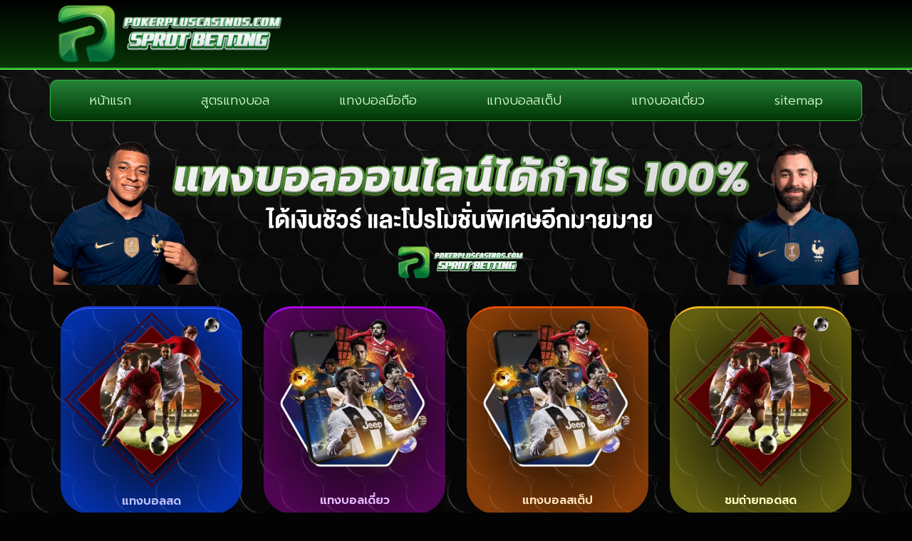

--- FILE ---
content_type: text/html; charset=UTF-8
request_url: https://www.pokerpluscasinos.com/%E0%B8%AA%E0%B8%A1%E0%B8%B1%E0%B8%84%E0%B8%A3ufabet%E0%B8%9F%E0%B8%A3%E0%B8%B5%E0%B9%82%E0%B8%9A%E0%B8%99%E0%B8%B1%E0%B8%AA%E0%B9%80%E0%B8%84%E0%B8%A3%E0%B8%94%E0%B8%B4%E0%B8%95/
body_size: 15920
content:
<!doctype html>
<html lang="th">
<head>
	<meta charset="UTF-8">
	<meta name="viewport" content="width=device-width, initial-scale=1">
	<link rel="profile" href="https://gmpg.org/xfn/11">
	<meta name='robots' content='index, follow, max-image-preview:large, max-snippet:-1, max-video-preview:-1' />

	<!-- This site is optimized with the Yoast SEO plugin v26.8 - https://yoast.com/product/yoast-seo-wordpress/ -->
	<title>สมัครUFABETฟรีโบนัสเครดิต ฝาก ถอน ไว บริการตลอด 24 ชั่วโมง</title>
	<meta name="description" content="สมัครUFABETฟรีโบนัสเครดิต คุ้มค่าต่อการลงทุน ที่ 1 มาแรงในตอนนี้ ด้วยระบบ Auto ฝากถอนง่ายต้องที่นี่ เล่นง่าย ได้เงินจริง" />
	<link rel="canonical" href="https://www.pokerpluscasinos.com/สมัครufabetฟรีโบนัสเครดิต/" />
	<meta property="og:locale" content="th_TH" />
	<meta property="og:type" content="article" />
	<meta property="og:title" content="สมัครUFABETฟรีโบนัสเครดิต ฝาก ถอน ไว บริการตลอด 24 ชั่วโมง" />
	<meta property="og:description" content="สมัครUFABETฟรีโบนัสเครดิต คุ้มค่าต่อการลงทุน ที่ 1 มาแรงในตอนนี้ ด้วยระบบ Auto ฝากถอนง่ายต้องที่นี่ เล่นง่าย ได้เงินจริง" />
	<meta property="og:url" content="https://www.pokerpluscasinos.com/สมัครufabetฟรีโบนัสเครดิต/" />
	<meta property="og:site_name" content="www.pokerpluscasinos.com" />
	<meta property="article:published_time" content="2023-03-09T06:35:16+00:00" />
	<meta property="og:image" content="https://www.pokerpluscasinos.com/wp-content/uploads/2023/01/12.4.gif" />
	<meta property="og:image:width" content="640" />
	<meta property="og:image:height" content="426" />
	<meta property="og:image:type" content="image/gif" />
	<meta name="author" content="ตะลุมพุกร่ายมนต์" />
	<meta name="twitter:card" content="summary_large_image" />
	<meta name="twitter:label1" content="Written by" />
	<meta name="twitter:data1" content="ตะลุมพุกร่ายมนต์" />
	<meta name="twitter:label2" content="Est. reading time" />
	<meta name="twitter:data2" content="1 นาที" />
	<script type="application/ld+json" class="yoast-schema-graph">{"@context":"https://schema.org","@graph":[{"@type":"Article","@id":"https://www.pokerpluscasinos.com/%e0%b8%aa%e0%b8%a1%e0%b8%b1%e0%b8%84%e0%b8%a3ufabet%e0%b8%9f%e0%b8%a3%e0%b8%b5%e0%b9%82%e0%b8%9a%e0%b8%99%e0%b8%b1%e0%b8%aa%e0%b9%80%e0%b8%84%e0%b8%a3%e0%b8%94%e0%b8%b4%e0%b8%95/#article","isPartOf":{"@id":"https://www.pokerpluscasinos.com/%e0%b8%aa%e0%b8%a1%e0%b8%b1%e0%b8%84%e0%b8%a3ufabet%e0%b8%9f%e0%b8%a3%e0%b8%b5%e0%b9%82%e0%b8%9a%e0%b8%99%e0%b8%b1%e0%b8%aa%e0%b9%80%e0%b8%84%e0%b8%a3%e0%b8%94%e0%b8%b4%e0%b8%95/"},"author":{"name":"ตะลุมพุกร่ายมนต์","@id":"https://www.pokerpluscasinos.com/#/schema/person/9497847fbea9bf8ac347b0dfcfa2cb5d"},"headline":"สมัครUFABETฟรีโบนัสเครดิต","datePublished":"2023-03-09T06:35:16+00:00","mainEntityOfPage":{"@id":"https://www.pokerpluscasinos.com/%e0%b8%aa%e0%b8%a1%e0%b8%b1%e0%b8%84%e0%b8%a3ufabet%e0%b8%9f%e0%b8%a3%e0%b8%b5%e0%b9%82%e0%b8%9a%e0%b8%99%e0%b8%b1%e0%b8%aa%e0%b9%80%e0%b8%84%e0%b8%a3%e0%b8%94%e0%b8%b4%e0%b8%95/"},"wordCount":14,"commentCount":0,"publisher":{"@id":"https://www.pokerpluscasinos.com/#organization"},"image":{"@id":"https://www.pokerpluscasinos.com/%e0%b8%aa%e0%b8%a1%e0%b8%b1%e0%b8%84%e0%b8%a3ufabet%e0%b8%9f%e0%b8%a3%e0%b8%b5%e0%b9%82%e0%b8%9a%e0%b8%99%e0%b8%b1%e0%b8%aa%e0%b9%80%e0%b8%84%e0%b8%a3%e0%b8%94%e0%b8%b4%e0%b8%95/#primaryimage"},"thumbnailUrl":"https://www.pokerpluscasinos.com/wp-content/uploads/2023/01/12.4.gif","articleSection":["บทความฟุตบอล"],"inLanguage":"th"},{"@type":"WebPage","@id":"https://www.pokerpluscasinos.com/%e0%b8%aa%e0%b8%a1%e0%b8%b1%e0%b8%84%e0%b8%a3ufabet%e0%b8%9f%e0%b8%a3%e0%b8%b5%e0%b9%82%e0%b8%9a%e0%b8%99%e0%b8%b1%e0%b8%aa%e0%b9%80%e0%b8%84%e0%b8%a3%e0%b8%94%e0%b8%b4%e0%b8%95/","url":"https://www.pokerpluscasinos.com/%e0%b8%aa%e0%b8%a1%e0%b8%b1%e0%b8%84%e0%b8%a3ufabet%e0%b8%9f%e0%b8%a3%e0%b8%b5%e0%b9%82%e0%b8%9a%e0%b8%99%e0%b8%b1%e0%b8%aa%e0%b9%80%e0%b8%84%e0%b8%a3%e0%b8%94%e0%b8%b4%e0%b8%95/","name":"สมัครUFABETฟรีโบนัสเครดิต ฝาก ถอน ไว บริการตลอด 24 ชั่วโมง","isPartOf":{"@id":"https://www.pokerpluscasinos.com/#website"},"primaryImageOfPage":{"@id":"https://www.pokerpluscasinos.com/%e0%b8%aa%e0%b8%a1%e0%b8%b1%e0%b8%84%e0%b8%a3ufabet%e0%b8%9f%e0%b8%a3%e0%b8%b5%e0%b9%82%e0%b8%9a%e0%b8%99%e0%b8%b1%e0%b8%aa%e0%b9%80%e0%b8%84%e0%b8%a3%e0%b8%94%e0%b8%b4%e0%b8%95/#primaryimage"},"image":{"@id":"https://www.pokerpluscasinos.com/%e0%b8%aa%e0%b8%a1%e0%b8%b1%e0%b8%84%e0%b8%a3ufabet%e0%b8%9f%e0%b8%a3%e0%b8%b5%e0%b9%82%e0%b8%9a%e0%b8%99%e0%b8%b1%e0%b8%aa%e0%b9%80%e0%b8%84%e0%b8%a3%e0%b8%94%e0%b8%b4%e0%b8%95/#primaryimage"},"thumbnailUrl":"https://www.pokerpluscasinos.com/wp-content/uploads/2023/01/12.4.gif","datePublished":"2023-03-09T06:35:16+00:00","description":"สมัครUFABETฟรีโบนัสเครดิต คุ้มค่าต่อการลงทุน ที่ 1 มาแรงในตอนนี้ ด้วยระบบ Auto ฝากถอนง่ายต้องที่นี่ เล่นง่าย ได้เงินจริง","breadcrumb":{"@id":"https://www.pokerpluscasinos.com/%e0%b8%aa%e0%b8%a1%e0%b8%b1%e0%b8%84%e0%b8%a3ufabet%e0%b8%9f%e0%b8%a3%e0%b8%b5%e0%b9%82%e0%b8%9a%e0%b8%99%e0%b8%b1%e0%b8%aa%e0%b9%80%e0%b8%84%e0%b8%a3%e0%b8%94%e0%b8%b4%e0%b8%95/#breadcrumb"},"inLanguage":"th","potentialAction":[{"@type":"ReadAction","target":["https://www.pokerpluscasinos.com/%e0%b8%aa%e0%b8%a1%e0%b8%b1%e0%b8%84%e0%b8%a3ufabet%e0%b8%9f%e0%b8%a3%e0%b8%b5%e0%b9%82%e0%b8%9a%e0%b8%99%e0%b8%b1%e0%b8%aa%e0%b9%80%e0%b8%84%e0%b8%a3%e0%b8%94%e0%b8%b4%e0%b8%95/"]}]},{"@type":"ImageObject","inLanguage":"th","@id":"https://www.pokerpluscasinos.com/%e0%b8%aa%e0%b8%a1%e0%b8%b1%e0%b8%84%e0%b8%a3ufabet%e0%b8%9f%e0%b8%a3%e0%b8%b5%e0%b9%82%e0%b8%9a%e0%b8%99%e0%b8%b1%e0%b8%aa%e0%b9%80%e0%b8%84%e0%b8%a3%e0%b8%94%e0%b8%b4%e0%b8%95/#primaryimage","url":"https://www.pokerpluscasinos.com/wp-content/uploads/2023/01/12.4.gif","contentUrl":"https://www.pokerpluscasinos.com/wp-content/uploads/2023/01/12.4.gif","width":640,"height":426,"caption":"สมัครUFABETฟรีโบนัสเครดิต"},{"@type":"BreadcrumbList","@id":"https://www.pokerpluscasinos.com/%e0%b8%aa%e0%b8%a1%e0%b8%b1%e0%b8%84%e0%b8%a3ufabet%e0%b8%9f%e0%b8%a3%e0%b8%b5%e0%b9%82%e0%b8%9a%e0%b8%99%e0%b8%b1%e0%b8%aa%e0%b9%80%e0%b8%84%e0%b8%a3%e0%b8%94%e0%b8%b4%e0%b8%95/#breadcrumb","itemListElement":[{"@type":"ListItem","position":1,"name":"Home","item":"https://www.pokerpluscasinos.com/"},{"@type":"ListItem","position":2,"name":"สมัครUFABETฟรีโบนัสเครดิต"}]},{"@type":"WebSite","@id":"https://www.pokerpluscasinos.com/#website","url":"https://www.pokerpluscasinos.com/","name":"www.pokerpluscasinos.com","description":"","publisher":{"@id":"https://www.pokerpluscasinos.com/#organization"},"potentialAction":[{"@type":"SearchAction","target":{"@type":"EntryPoint","urlTemplate":"https://www.pokerpluscasinos.com/?s={search_term_string}"},"query-input":{"@type":"PropertyValueSpecification","valueRequired":true,"valueName":"search_term_string"}}],"inLanguage":"th"},{"@type":"Organization","@id":"https://www.pokerpluscasinos.com/#organization","name":"www.pokerpluscasinos.com","url":"https://www.pokerpluscasinos.com/","logo":{"@type":"ImageObject","inLanguage":"th","@id":"https://www.pokerpluscasinos.com/#/schema/logo/image/","url":"https://www.pokerpluscasinos.com/wp-content/uploads/2023/04/Logo-pokerpluscasinos.com-700X200.png","contentUrl":"https://www.pokerpluscasinos.com/wp-content/uploads/2023/04/Logo-pokerpluscasinos.com-700X200.png","width":700,"height":200,"caption":"www.pokerpluscasinos.com"},"image":{"@id":"https://www.pokerpluscasinos.com/#/schema/logo/image/"}},{"@type":"Person","@id":"https://www.pokerpluscasinos.com/#/schema/person/9497847fbea9bf8ac347b0dfcfa2cb5d","name":"ตะลุมพุกร่ายมนต์","image":{"@type":"ImageObject","inLanguage":"th","@id":"https://www.pokerpluscasinos.com/#/schema/person/image/","url":"https://secure.gravatar.com/avatar/56ba300f469bb9da27fbfa4f81483ab2592241d4e46bbc9a7d53276297967419?s=96&d=mm&r=g","contentUrl":"https://secure.gravatar.com/avatar/56ba300f469bb9da27fbfa4f81483ab2592241d4e46bbc9a7d53276297967419?s=96&d=mm&r=g","caption":"ตะลุมพุกร่ายมนต์"},"url":"https://www.pokerpluscasinos.com/author/editor/"}]}</script>
	<!-- / Yoast SEO plugin. -->


<link rel='dns-prefetch' href='//fonts.googleapis.com' />
<link rel="alternate" type="application/rss+xml" title="www.pokerpluscasinos.com &raquo; ฟีด" href="https://www.pokerpluscasinos.com/feed/" />
<link rel="alternate" title="oEmbed (JSON)" type="application/json+oembed" href="https://www.pokerpluscasinos.com/wp-json/oembed/1.0/embed?url=https%3A%2F%2Fwww.pokerpluscasinos.com%2F%25e0%25b8%25aa%25e0%25b8%25a1%25e0%25b8%25b1%25e0%25b8%2584%25e0%25b8%25a3ufabet%25e0%25b8%259f%25e0%25b8%25a3%25e0%25b8%25b5%25e0%25b9%2582%25e0%25b8%259a%25e0%25b8%2599%25e0%25b8%25b1%25e0%25b8%25aa%25e0%25b9%2580%25e0%25b8%2584%25e0%25b8%25a3%25e0%25b8%2594%25e0%25b8%25b4%25e0%25b8%2595%2F" />
<link rel="alternate" title="oEmbed (XML)" type="text/xml+oembed" href="https://www.pokerpluscasinos.com/wp-json/oembed/1.0/embed?url=https%3A%2F%2Fwww.pokerpluscasinos.com%2F%25e0%25b8%25aa%25e0%25b8%25a1%25e0%25b8%25b1%25e0%25b8%2584%25e0%25b8%25a3ufabet%25e0%25b8%259f%25e0%25b8%25a3%25e0%25b8%25b5%25e0%25b9%2582%25e0%25b8%259a%25e0%25b8%2599%25e0%25b8%25b1%25e0%25b8%25aa%25e0%25b9%2580%25e0%25b8%2584%25e0%25b8%25a3%25e0%25b8%2594%25e0%25b8%25b4%25e0%25b8%2595%2F&#038;format=xml" />
<style id='wp-img-auto-sizes-contain-inline-css'>
img:is([sizes=auto i],[sizes^="auto," i]){contain-intrinsic-size:3000px 1500px}
/*# sourceURL=wp-img-auto-sizes-contain-inline-css */
</style>
<style id='wp-emoji-styles-inline-css'>

	img.wp-smiley, img.emoji {
		display: inline !important;
		border: none !important;
		box-shadow: none !important;
		height: 1em !important;
		width: 1em !important;
		margin: 0 0.07em !important;
		vertical-align: -0.1em !important;
		background: none !important;
		padding: 0 !important;
	}
/*# sourceURL=wp-emoji-styles-inline-css */
</style>
<link rel='stylesheet' id='wp-block-library-css' href='https://www.pokerpluscasinos.com/wp-includes/css/dist/block-library/style.min.css?ver=c3f01ef5823d3dda3fe2c88411791a7c' media='all' />
<style id='global-styles-inline-css'>
:root{--wp--preset--aspect-ratio--square: 1;--wp--preset--aspect-ratio--4-3: 4/3;--wp--preset--aspect-ratio--3-4: 3/4;--wp--preset--aspect-ratio--3-2: 3/2;--wp--preset--aspect-ratio--2-3: 2/3;--wp--preset--aspect-ratio--16-9: 16/9;--wp--preset--aspect-ratio--9-16: 9/16;--wp--preset--color--black: #000000;--wp--preset--color--cyan-bluish-gray: #abb8c3;--wp--preset--color--white: #ffffff;--wp--preset--color--pale-pink: #f78da7;--wp--preset--color--vivid-red: #cf2e2e;--wp--preset--color--luminous-vivid-orange: #ff6900;--wp--preset--color--luminous-vivid-amber: #fcb900;--wp--preset--color--light-green-cyan: #7bdcb5;--wp--preset--color--vivid-green-cyan: #00d084;--wp--preset--color--pale-cyan-blue: #8ed1fc;--wp--preset--color--vivid-cyan-blue: #0693e3;--wp--preset--color--vivid-purple: #9b51e0;--wp--preset--gradient--vivid-cyan-blue-to-vivid-purple: linear-gradient(135deg,rgb(6,147,227) 0%,rgb(155,81,224) 100%);--wp--preset--gradient--light-green-cyan-to-vivid-green-cyan: linear-gradient(135deg,rgb(122,220,180) 0%,rgb(0,208,130) 100%);--wp--preset--gradient--luminous-vivid-amber-to-luminous-vivid-orange: linear-gradient(135deg,rgb(252,185,0) 0%,rgb(255,105,0) 100%);--wp--preset--gradient--luminous-vivid-orange-to-vivid-red: linear-gradient(135deg,rgb(255,105,0) 0%,rgb(207,46,46) 100%);--wp--preset--gradient--very-light-gray-to-cyan-bluish-gray: linear-gradient(135deg,rgb(238,238,238) 0%,rgb(169,184,195) 100%);--wp--preset--gradient--cool-to-warm-spectrum: linear-gradient(135deg,rgb(74,234,220) 0%,rgb(151,120,209) 20%,rgb(207,42,186) 40%,rgb(238,44,130) 60%,rgb(251,105,98) 80%,rgb(254,248,76) 100%);--wp--preset--gradient--blush-light-purple: linear-gradient(135deg,rgb(255,206,236) 0%,rgb(152,150,240) 100%);--wp--preset--gradient--blush-bordeaux: linear-gradient(135deg,rgb(254,205,165) 0%,rgb(254,45,45) 50%,rgb(107,0,62) 100%);--wp--preset--gradient--luminous-dusk: linear-gradient(135deg,rgb(255,203,112) 0%,rgb(199,81,192) 50%,rgb(65,88,208) 100%);--wp--preset--gradient--pale-ocean: linear-gradient(135deg,rgb(255,245,203) 0%,rgb(182,227,212) 50%,rgb(51,167,181) 100%);--wp--preset--gradient--electric-grass: linear-gradient(135deg,rgb(202,248,128) 0%,rgb(113,206,126) 100%);--wp--preset--gradient--midnight: linear-gradient(135deg,rgb(2,3,129) 0%,rgb(40,116,252) 100%);--wp--preset--font-size--small: 13px;--wp--preset--font-size--medium: 20px;--wp--preset--font-size--large: 36px;--wp--preset--font-size--x-large: 42px;--wp--preset--spacing--20: 0.44rem;--wp--preset--spacing--30: 0.67rem;--wp--preset--spacing--40: 1rem;--wp--preset--spacing--50: 1.5rem;--wp--preset--spacing--60: 2.25rem;--wp--preset--spacing--70: 3.38rem;--wp--preset--spacing--80: 5.06rem;--wp--preset--shadow--natural: 6px 6px 9px rgba(0, 0, 0, 0.2);--wp--preset--shadow--deep: 12px 12px 50px rgba(0, 0, 0, 0.4);--wp--preset--shadow--sharp: 6px 6px 0px rgba(0, 0, 0, 0.2);--wp--preset--shadow--outlined: 6px 6px 0px -3px rgb(255, 255, 255), 6px 6px rgb(0, 0, 0);--wp--preset--shadow--crisp: 6px 6px 0px rgb(0, 0, 0);}:root { --wp--style--global--content-size: 800px;--wp--style--global--wide-size: 1200px; }:where(body) { margin: 0; }.wp-site-blocks > .alignleft { float: left; margin-right: 2em; }.wp-site-blocks > .alignright { float: right; margin-left: 2em; }.wp-site-blocks > .aligncenter { justify-content: center; margin-left: auto; margin-right: auto; }:where(.wp-site-blocks) > * { margin-block-start: 24px; margin-block-end: 0; }:where(.wp-site-blocks) > :first-child { margin-block-start: 0; }:where(.wp-site-blocks) > :last-child { margin-block-end: 0; }:root { --wp--style--block-gap: 24px; }:root :where(.is-layout-flow) > :first-child{margin-block-start: 0;}:root :where(.is-layout-flow) > :last-child{margin-block-end: 0;}:root :where(.is-layout-flow) > *{margin-block-start: 24px;margin-block-end: 0;}:root :where(.is-layout-constrained) > :first-child{margin-block-start: 0;}:root :where(.is-layout-constrained) > :last-child{margin-block-end: 0;}:root :where(.is-layout-constrained) > *{margin-block-start: 24px;margin-block-end: 0;}:root :where(.is-layout-flex){gap: 24px;}:root :where(.is-layout-grid){gap: 24px;}.is-layout-flow > .alignleft{float: left;margin-inline-start: 0;margin-inline-end: 2em;}.is-layout-flow > .alignright{float: right;margin-inline-start: 2em;margin-inline-end: 0;}.is-layout-flow > .aligncenter{margin-left: auto !important;margin-right: auto !important;}.is-layout-constrained > .alignleft{float: left;margin-inline-start: 0;margin-inline-end: 2em;}.is-layout-constrained > .alignright{float: right;margin-inline-start: 2em;margin-inline-end: 0;}.is-layout-constrained > .aligncenter{margin-left: auto !important;margin-right: auto !important;}.is-layout-constrained > :where(:not(.alignleft):not(.alignright):not(.alignfull)){max-width: var(--wp--style--global--content-size);margin-left: auto !important;margin-right: auto !important;}.is-layout-constrained > .alignwide{max-width: var(--wp--style--global--wide-size);}body .is-layout-flex{display: flex;}.is-layout-flex{flex-wrap: wrap;align-items: center;}.is-layout-flex > :is(*, div){margin: 0;}body .is-layout-grid{display: grid;}.is-layout-grid > :is(*, div){margin: 0;}body{padding-top: 0px;padding-right: 0px;padding-bottom: 0px;padding-left: 0px;}a:where(:not(.wp-element-button)){text-decoration: underline;}:root :where(.wp-element-button, .wp-block-button__link){background-color: #32373c;border-width: 0;color: #fff;font-family: inherit;font-size: inherit;font-style: inherit;font-weight: inherit;letter-spacing: inherit;line-height: inherit;padding-top: calc(0.667em + 2px);padding-right: calc(1.333em + 2px);padding-bottom: calc(0.667em + 2px);padding-left: calc(1.333em + 2px);text-decoration: none;text-transform: inherit;}.has-black-color{color: var(--wp--preset--color--black) !important;}.has-cyan-bluish-gray-color{color: var(--wp--preset--color--cyan-bluish-gray) !important;}.has-white-color{color: var(--wp--preset--color--white) !important;}.has-pale-pink-color{color: var(--wp--preset--color--pale-pink) !important;}.has-vivid-red-color{color: var(--wp--preset--color--vivid-red) !important;}.has-luminous-vivid-orange-color{color: var(--wp--preset--color--luminous-vivid-orange) !important;}.has-luminous-vivid-amber-color{color: var(--wp--preset--color--luminous-vivid-amber) !important;}.has-light-green-cyan-color{color: var(--wp--preset--color--light-green-cyan) !important;}.has-vivid-green-cyan-color{color: var(--wp--preset--color--vivid-green-cyan) !important;}.has-pale-cyan-blue-color{color: var(--wp--preset--color--pale-cyan-blue) !important;}.has-vivid-cyan-blue-color{color: var(--wp--preset--color--vivid-cyan-blue) !important;}.has-vivid-purple-color{color: var(--wp--preset--color--vivid-purple) !important;}.has-black-background-color{background-color: var(--wp--preset--color--black) !important;}.has-cyan-bluish-gray-background-color{background-color: var(--wp--preset--color--cyan-bluish-gray) !important;}.has-white-background-color{background-color: var(--wp--preset--color--white) !important;}.has-pale-pink-background-color{background-color: var(--wp--preset--color--pale-pink) !important;}.has-vivid-red-background-color{background-color: var(--wp--preset--color--vivid-red) !important;}.has-luminous-vivid-orange-background-color{background-color: var(--wp--preset--color--luminous-vivid-orange) !important;}.has-luminous-vivid-amber-background-color{background-color: var(--wp--preset--color--luminous-vivid-amber) !important;}.has-light-green-cyan-background-color{background-color: var(--wp--preset--color--light-green-cyan) !important;}.has-vivid-green-cyan-background-color{background-color: var(--wp--preset--color--vivid-green-cyan) !important;}.has-pale-cyan-blue-background-color{background-color: var(--wp--preset--color--pale-cyan-blue) !important;}.has-vivid-cyan-blue-background-color{background-color: var(--wp--preset--color--vivid-cyan-blue) !important;}.has-vivid-purple-background-color{background-color: var(--wp--preset--color--vivid-purple) !important;}.has-black-border-color{border-color: var(--wp--preset--color--black) !important;}.has-cyan-bluish-gray-border-color{border-color: var(--wp--preset--color--cyan-bluish-gray) !important;}.has-white-border-color{border-color: var(--wp--preset--color--white) !important;}.has-pale-pink-border-color{border-color: var(--wp--preset--color--pale-pink) !important;}.has-vivid-red-border-color{border-color: var(--wp--preset--color--vivid-red) !important;}.has-luminous-vivid-orange-border-color{border-color: var(--wp--preset--color--luminous-vivid-orange) !important;}.has-luminous-vivid-amber-border-color{border-color: var(--wp--preset--color--luminous-vivid-amber) !important;}.has-light-green-cyan-border-color{border-color: var(--wp--preset--color--light-green-cyan) !important;}.has-vivid-green-cyan-border-color{border-color: var(--wp--preset--color--vivid-green-cyan) !important;}.has-pale-cyan-blue-border-color{border-color: var(--wp--preset--color--pale-cyan-blue) !important;}.has-vivid-cyan-blue-border-color{border-color: var(--wp--preset--color--vivid-cyan-blue) !important;}.has-vivid-purple-border-color{border-color: var(--wp--preset--color--vivid-purple) !important;}.has-vivid-cyan-blue-to-vivid-purple-gradient-background{background: var(--wp--preset--gradient--vivid-cyan-blue-to-vivid-purple) !important;}.has-light-green-cyan-to-vivid-green-cyan-gradient-background{background: var(--wp--preset--gradient--light-green-cyan-to-vivid-green-cyan) !important;}.has-luminous-vivid-amber-to-luminous-vivid-orange-gradient-background{background: var(--wp--preset--gradient--luminous-vivid-amber-to-luminous-vivid-orange) !important;}.has-luminous-vivid-orange-to-vivid-red-gradient-background{background: var(--wp--preset--gradient--luminous-vivid-orange-to-vivid-red) !important;}.has-very-light-gray-to-cyan-bluish-gray-gradient-background{background: var(--wp--preset--gradient--very-light-gray-to-cyan-bluish-gray) !important;}.has-cool-to-warm-spectrum-gradient-background{background: var(--wp--preset--gradient--cool-to-warm-spectrum) !important;}.has-blush-light-purple-gradient-background{background: var(--wp--preset--gradient--blush-light-purple) !important;}.has-blush-bordeaux-gradient-background{background: var(--wp--preset--gradient--blush-bordeaux) !important;}.has-luminous-dusk-gradient-background{background: var(--wp--preset--gradient--luminous-dusk) !important;}.has-pale-ocean-gradient-background{background: var(--wp--preset--gradient--pale-ocean) !important;}.has-electric-grass-gradient-background{background: var(--wp--preset--gradient--electric-grass) !important;}.has-midnight-gradient-background{background: var(--wp--preset--gradient--midnight) !important;}.has-small-font-size{font-size: var(--wp--preset--font-size--small) !important;}.has-medium-font-size{font-size: var(--wp--preset--font-size--medium) !important;}.has-large-font-size{font-size: var(--wp--preset--font-size--large) !important;}.has-x-large-font-size{font-size: var(--wp--preset--font-size--x-large) !important;}
:root :where(.wp-block-pullquote){font-size: 1.5em;line-height: 1.6;}
/*# sourceURL=global-styles-inline-css */
</style>
<link rel='stylesheet' id='menu-image-css' href='https://www.pokerpluscasinos.com/wp-content/plugins/menu-image/includes/css/menu-image.css?ver=3.13' media='all' />
<link rel='stylesheet' id='dashicons-css' href='https://www.pokerpluscasinos.com/wp-includes/css/dashicons.min.css?ver=c3f01ef5823d3dda3fe2c88411791a7c' media='all' />
<link rel='stylesheet' id='hello-elementor-css' href='https://www.pokerpluscasinos.com/wp-content/themes/hello-elementor/assets/css/reset.css?ver=3.4.6' media='all' />
<link rel='stylesheet' id='hello-elementor-theme-style-css' href='https://www.pokerpluscasinos.com/wp-content/themes/hello-elementor/assets/css/theme.css?ver=3.4.6' media='all' />
<link rel='stylesheet' id='hello-elementor-header-footer-css' href='https://www.pokerpluscasinos.com/wp-content/themes/hello-elementor/assets/css/header-footer.css?ver=3.4.6' media='all' />
<link rel='stylesheet' id='elementor-frontend-css' href='https://www.pokerpluscasinos.com/wp-content/plugins/elementor/assets/css/frontend.min.css?ver=3.34.2' media='all' />
<link rel='stylesheet' id='elementor-post-9-css' href='https://www.pokerpluscasinos.com/wp-content/uploads/elementor/css/post-9.css?ver=1769031809' media='all' />
<link rel='stylesheet' id='widget-image-css' href='https://www.pokerpluscasinos.com/wp-content/plugins/elementor/assets/css/widget-image.min.css?ver=3.34.2' media='all' />
<link rel='stylesheet' id='widget-nav-menu-css' href='https://www.pokerpluscasinos.com/wp-content/plugins/elementor-pro/assets/css/widget-nav-menu.min.css?ver=3.29.2' media='all' />
<link rel='stylesheet' id='e-animation-grow-css' href='https://www.pokerpluscasinos.com/wp-content/plugins/elementor/assets/lib/animations/styles/e-animation-grow.min.css?ver=3.34.2' media='all' />
<link rel='stylesheet' id='widget-image-box-css' href='https://www.pokerpluscasinos.com/wp-content/plugins/elementor/assets/css/widget-image-box.min.css?ver=3.34.2' media='all' />
<link rel='stylesheet' id='e-sticky-css' href='https://www.pokerpluscasinos.com/wp-content/plugins/elementor-pro/assets/css/modules/sticky.min.css?ver=3.29.2' media='all' />
<link rel='stylesheet' id='widget-posts-css' href='https://www.pokerpluscasinos.com/wp-content/plugins/elementor-pro/assets/css/widget-posts.min.css?ver=3.29.2' media='all' />
<link rel='stylesheet' id='elementor-icons-css' href='https://www.pokerpluscasinos.com/wp-content/plugins/elementor/assets/lib/eicons/css/elementor-icons.min.css?ver=5.46.0' media='all' />
<link rel='stylesheet' id='elementor-post-28-css' href='https://www.pokerpluscasinos.com/wp-content/uploads/elementor/css/post-28.css?ver=1769031809' media='all' />
<link rel='stylesheet' id='elementor-post-36-css' href='https://www.pokerpluscasinos.com/wp-content/uploads/elementor/css/post-36.css?ver=1769031809' media='all' />
<link rel='stylesheet' id='elementor-post-38-css' href='https://www.pokerpluscasinos.com/wp-content/uploads/elementor/css/post-38.css?ver=1769031809' media='all' />
<link rel='stylesheet' id='seed-fonts-all-css' href='https://fonts.googleapis.com/css?family=Kanit&#038;ver=c3f01ef5823d3dda3fe2c88411791a7c' media='all' />
<style id='seed-fonts-all-inline-css'>
h1, h2, h3, h4, h5, h6, nav, .nav, .menu, button, .button, .btn, .price, ._heading, .wp-block-pullquote blockquote, blockquote, label, legend{font-family: "Kanit",sans-serif !important; }body {--s-heading:"Kanit",sans-serif !important}body {--s-heading-weight:}
/*# sourceURL=seed-fonts-all-inline-css */
</style>
<link rel='stylesheet' id='seed-fonts-body-all-css' href='https://fonts.googleapis.com/css?family=Kanit&#038;ver=c3f01ef5823d3dda3fe2c88411791a7c' media='all' />
<style id='seed-fonts-body-all-inline-css'>
body{font-family: "Kanit",sans-serif !important; font-size: 16px !important; line-height: 1.6 !important; }body {--s-body:"Kanit",sans-serif !important;--s-body-line-height:1.6;}
/*# sourceURL=seed-fonts-body-all-inline-css */
</style>
<link rel='stylesheet' id='elementor-gf-roboto-css' href='https://fonts.googleapis.com/css?family=Roboto:100,100italic,200,200italic,300,300italic,400,400italic,500,500italic,600,600italic,700,700italic,800,800italic,900,900italic&#038;display=auto' media='all' />
<link rel='stylesheet' id='elementor-gf-robotoslab-css' href='https://fonts.googleapis.com/css?family=Roboto+Slab:100,100italic,200,200italic,300,300italic,400,400italic,500,500italic,600,600italic,700,700italic,800,800italic,900,900italic&#038;display=auto' media='all' />
<link rel='stylesheet' id='elementor-gf-prompt-css' href='https://fonts.googleapis.com/css?family=Prompt:100,100italic,200,200italic,300,300italic,400,400italic,500,500italic,600,600italic,700,700italic,800,800italic,900,900italic&#038;display=auto' media='all' />
<link rel='stylesheet' id='elementor-icons-shared-0-css' href='https://www.pokerpluscasinos.com/wp-content/plugins/elementor/assets/lib/font-awesome/css/fontawesome.min.css?ver=5.15.3' media='all' />
<link rel='stylesheet' id='elementor-icons-fa-solid-css' href='https://www.pokerpluscasinos.com/wp-content/plugins/elementor/assets/lib/font-awesome/css/solid.min.css?ver=5.15.3' media='all' />
<script src="https://www.pokerpluscasinos.com/wp-includes/js/jquery/jquery.min.js?ver=3.7.1" id="jquery-core-js"></script>
<script src="https://www.pokerpluscasinos.com/wp-includes/js/jquery/jquery-migrate.min.js?ver=3.4.1" id="jquery-migrate-js"></script>
<link rel="https://api.w.org/" href="https://www.pokerpluscasinos.com/wp-json/" /><link rel="alternate" title="JSON" type="application/json" href="https://www.pokerpluscasinos.com/wp-json/wp/v2/posts/898" /><link rel="EditURI" type="application/rsd+xml" title="RSD" href="https://www.pokerpluscasinos.com/xmlrpc.php?rsd" />

<link rel='shortlink' href='https://www.pokerpluscasinos.com/?p=898' />
<meta name="generator" content="Elementor 3.34.2; features: additional_custom_breakpoints; settings: css_print_method-external, google_font-enabled, font_display-auto">
			<style>
				.e-con.e-parent:nth-of-type(n+4):not(.e-lazyloaded):not(.e-no-lazyload),
				.e-con.e-parent:nth-of-type(n+4):not(.e-lazyloaded):not(.e-no-lazyload) * {
					background-image: none !important;
				}
				@media screen and (max-height: 1024px) {
					.e-con.e-parent:nth-of-type(n+3):not(.e-lazyloaded):not(.e-no-lazyload),
					.e-con.e-parent:nth-of-type(n+3):not(.e-lazyloaded):not(.e-no-lazyload) * {
						background-image: none !important;
					}
				}
				@media screen and (max-height: 640px) {
					.e-con.e-parent:nth-of-type(n+2):not(.e-lazyloaded):not(.e-no-lazyload),
					.e-con.e-parent:nth-of-type(n+2):not(.e-lazyloaded):not(.e-no-lazyload) * {
						background-image: none !important;
					}
				}
			</style>
			<link rel="icon" href="https://www.pokerpluscasinos.com/wp-content/uploads/2023/04/cropped-IconLogo-pokerpluscasinos.com-512X512-32x32.png" sizes="32x32" />
<link rel="icon" href="https://www.pokerpluscasinos.com/wp-content/uploads/2023/04/cropped-IconLogo-pokerpluscasinos.com-512X512-192x192.png" sizes="192x192" />
<link rel="apple-touch-icon" href="https://www.pokerpluscasinos.com/wp-content/uploads/2023/04/cropped-IconLogo-pokerpluscasinos.com-512X512-180x180.png" />
<meta name="msapplication-TileImage" content="https://www.pokerpluscasinos.com/wp-content/uploads/2023/04/cropped-IconLogo-pokerpluscasinos.com-512X512-270x270.png" />
</head>
<body class="wp-singular post-template-default single single-post postid-898 single-format-standard wp-custom-logo wp-embed-responsive wp-theme-hello-elementor hello-elementor-default elementor-default elementor-kit-9 elementor-page-38">


<a class="skip-link screen-reader-text" href="#content">Skip to content</a>

		<div data-elementor-type="header" data-elementor-id="28" class="elementor elementor-28 elementor-location-header" data-elementor-post-type="elementor_library">
			<div class="elementor-element elementor-element-4ee74c8 e-flex e-con-boxed e-con e-parent" data-id="4ee74c8" data-element_type="container" data-settings="{&quot;background_background&quot;:&quot;gradient&quot;}">
					<div class="e-con-inner">
		<div class="elementor-element elementor-element-ebfc6e6 e-con-full e-flex e-con e-child" data-id="ebfc6e6" data-element_type="container">
				<div class="elementor-element elementor-element-376a132 elementor-widget elementor-widget-theme-site-logo elementor-widget-image" data-id="376a132" data-element_type="widget" data-widget_type="theme-site-logo.default">
				<div class="elementor-widget-container">
											<a href="https://www.pokerpluscasinos.com">
			<img width="700" height="200" src="https://www.pokerpluscasinos.com/wp-content/uploads/2023/04/Logo-pokerpluscasinos.com-700X200.png" class="attachment-full size-full wp-image-984" alt="" srcset="https://www.pokerpluscasinos.com/wp-content/uploads/2023/04/Logo-pokerpluscasinos.com-700X200.png 700w, https://www.pokerpluscasinos.com/wp-content/uploads/2023/04/Logo-pokerpluscasinos.com-700X200-300x86.png 300w, https://www.pokerpluscasinos.com/wp-content/uploads/2023/04/Logo-pokerpluscasinos.com-700X200-24x7.png 24w, https://www.pokerpluscasinos.com/wp-content/uploads/2023/04/Logo-pokerpluscasinos.com-700X200-36x10.png 36w, https://www.pokerpluscasinos.com/wp-content/uploads/2023/04/Logo-pokerpluscasinos.com-700X200-48x14.png 48w" sizes="(max-width: 700px) 100vw, 700px" />				</a>
											</div>
				</div>
				</div>
		<div class="elementor-element elementor-element-6028637 elementor-hidden-mobile e-con-full e-flex e-con e-child" data-id="6028637" data-element_type="container">
				</div>
		<div class="elementor-element elementor-element-87343da elementor-hidden-desktop elementor-hidden-tablet elementor-hidden-mobile e-con-full e-flex e-con e-child" data-id="87343da" data-element_type="container">
				<div class="elementor-element elementor-element-54b6a16 elementor-align-justify elementor-tablet-align-justify elementor-mobile-align-justify elementor-widget elementor-widget-button" data-id="54b6a16" data-element_type="widget" data-widget_type="button.default">
				<div class="elementor-widget-container">
									<div class="elementor-button-wrapper">
					<a class="elementor-button elementor-button-link elementor-size-sm" href="#">
						<span class="elementor-button-content-wrapper">
						<span class="elementor-button-icon">
				<i aria-hidden="true" class="fas fa-share"></i>			</span>
									<span class="elementor-button-text">เข้าสู่ระบบ</span>
					</span>
					</a>
				</div>
								</div>
				</div>
				</div>
		<div class="elementor-element elementor-element-ab9d0bc elementor-hidden-desktop elementor-hidden-tablet elementor-hidden-mobile e-con-full e-flex e-con e-child" data-id="ab9d0bc" data-element_type="container">
				<div class="elementor-element elementor-element-3957851 elementor-align-justify elementor-tablet-align-justify elementor-mobile-align-justify elementor-widget elementor-widget-button" data-id="3957851" data-element_type="widget" data-widget_type="button.default">
				<div class="elementor-widget-container">
									<div class="elementor-button-wrapper">
					<a class="elementor-button elementor-button-link elementor-size-sm" href="#">
						<span class="elementor-button-content-wrapper">
						<span class="elementor-button-icon">
				<i aria-hidden="true" class="fas fa-user-plus"></i>			</span>
									<span class="elementor-button-text">สมัครสมาชิก</span>
					</span>
					</a>
				</div>
								</div>
				</div>
				</div>
					</div>
				</div>
		<div class="elementor-element elementor-element-aa40b2e e-flex e-con-boxed e-con e-parent" data-id="aa40b2e" data-element_type="container">
					<div class="e-con-inner">
		<div class="elementor-element elementor-element-f7b9637 e-con-full e-flex e-con e-child" data-id="f7b9637" data-element_type="container" data-settings="{&quot;background_background&quot;:&quot;gradient&quot;}">
				<div class="elementor-element elementor-element-a68fabf elementor-nav-menu__align-justify elementor-nav-menu--stretch elementor-nav-menu--dropdown-mobile elementor-nav-menu__text-align-center elementor-nav-menu--toggle elementor-nav-menu--burger elementor-widget elementor-widget-nav-menu" data-id="a68fabf" data-element_type="widget" data-settings="{&quot;full_width&quot;:&quot;stretch&quot;,&quot;layout&quot;:&quot;horizontal&quot;,&quot;submenu_icon&quot;:{&quot;value&quot;:&quot;&lt;i class=\&quot;fas fa-caret-down\&quot;&gt;&lt;\/i&gt;&quot;,&quot;library&quot;:&quot;fa-solid&quot;},&quot;toggle&quot;:&quot;burger&quot;}" data-widget_type="nav-menu.default">
				<div class="elementor-widget-container">
								<nav aria-label="Menu" class="elementor-nav-menu--main elementor-nav-menu__container elementor-nav-menu--layout-horizontal e--pointer-text e--animation-grow">
				<ul id="menu-1-a68fabf" class="elementor-nav-menu"><li class="menu-item menu-item-type-post_type menu-item-object-page menu-item-home menu-item-43"><a href="https://www.pokerpluscasinos.com/" class="elementor-item">หน้าแรก</a></li>
<li class="menu-item menu-item-type-post_type menu-item-object-page menu-item-45"><a href="https://www.pokerpluscasinos.com/%e0%b8%aa%e0%b8%b9%e0%b8%95%e0%b8%a3%e0%b9%81%e0%b8%97%e0%b8%87%e0%b8%9a%e0%b8%ad%e0%b8%a5/" class="elementor-item">สูตรแทงบอล</a></li>
<li class="menu-item menu-item-type-post_type menu-item-object-page menu-item-46"><a href="https://www.pokerpluscasinos.com/%e0%b9%81%e0%b8%97%e0%b8%87%e0%b8%9a%e0%b8%ad%e0%b8%a5%e0%b8%a1%e0%b8%b7%e0%b8%ad%e0%b8%96%e0%b8%b7%e0%b8%ad/" class="elementor-item">แทงบอลมือถือ</a></li>
<li class="menu-item menu-item-type-post_type menu-item-object-page menu-item-47"><a href="https://www.pokerpluscasinos.com/%e0%b9%81%e0%b8%97%e0%b8%87%e0%b8%9a%e0%b8%ad%e0%b8%a5%e0%b8%aa%e0%b9%80%e0%b8%95%e0%b9%87%e0%b8%9b/" class="elementor-item">แทงบอลสเต็ป</a></li>
<li class="menu-item menu-item-type-post_type menu-item-object-page menu-item-48"><a href="https://www.pokerpluscasinos.com/%e0%b9%81%e0%b8%97%e0%b8%87%e0%b8%9a%e0%b8%ad%e0%b8%a5%e0%b9%80%e0%b8%94%e0%b8%b5%e0%b9%88%e0%b8%a2%e0%b8%a7/" class="elementor-item">แทงบอลเดี่ยว</a></li>
<li class="menu-item menu-item-type-custom menu-item-object-custom menu-item-1215"><a href="https://www.pokerpluscasinos.com/sitemap_index.xml" class="elementor-item">sitemap</a></li>
</ul>			</nav>
					<div class="elementor-menu-toggle" role="button" tabindex="0" aria-label="Menu Toggle" aria-expanded="false">
			<i aria-hidden="true" role="presentation" class="elementor-menu-toggle__icon--open eicon-menu-bar"></i><i aria-hidden="true" role="presentation" class="elementor-menu-toggle__icon--close eicon-close"></i>		</div>
					<nav class="elementor-nav-menu--dropdown elementor-nav-menu__container" aria-hidden="true">
				<ul id="menu-2-a68fabf" class="elementor-nav-menu"><li class="menu-item menu-item-type-post_type menu-item-object-page menu-item-home menu-item-43"><a href="https://www.pokerpluscasinos.com/" class="elementor-item" tabindex="-1">หน้าแรก</a></li>
<li class="menu-item menu-item-type-post_type menu-item-object-page menu-item-45"><a href="https://www.pokerpluscasinos.com/%e0%b8%aa%e0%b8%b9%e0%b8%95%e0%b8%a3%e0%b9%81%e0%b8%97%e0%b8%87%e0%b8%9a%e0%b8%ad%e0%b8%a5/" class="elementor-item" tabindex="-1">สูตรแทงบอล</a></li>
<li class="menu-item menu-item-type-post_type menu-item-object-page menu-item-46"><a href="https://www.pokerpluscasinos.com/%e0%b9%81%e0%b8%97%e0%b8%87%e0%b8%9a%e0%b8%ad%e0%b8%a5%e0%b8%a1%e0%b8%b7%e0%b8%ad%e0%b8%96%e0%b8%b7%e0%b8%ad/" class="elementor-item" tabindex="-1">แทงบอลมือถือ</a></li>
<li class="menu-item menu-item-type-post_type menu-item-object-page menu-item-47"><a href="https://www.pokerpluscasinos.com/%e0%b9%81%e0%b8%97%e0%b8%87%e0%b8%9a%e0%b8%ad%e0%b8%a5%e0%b8%aa%e0%b9%80%e0%b8%95%e0%b9%87%e0%b8%9b/" class="elementor-item" tabindex="-1">แทงบอลสเต็ป</a></li>
<li class="menu-item menu-item-type-post_type menu-item-object-page menu-item-48"><a href="https://www.pokerpluscasinos.com/%e0%b9%81%e0%b8%97%e0%b8%87%e0%b8%9a%e0%b8%ad%e0%b8%a5%e0%b9%80%e0%b8%94%e0%b8%b5%e0%b9%88%e0%b8%a2%e0%b8%a7/" class="elementor-item" tabindex="-1">แทงบอลเดี่ยว</a></li>
<li class="menu-item menu-item-type-custom menu-item-object-custom menu-item-1215"><a href="https://www.pokerpluscasinos.com/sitemap_index.xml" class="elementor-item" tabindex="-1">sitemap</a></li>
</ul>			</nav>
						</div>
				</div>
				</div>
					</div>
				</div>
		<div class="elementor-element elementor-element-64713a6 e-flex e-con-boxed e-con e-parent" data-id="64713a6" data-element_type="container">
					<div class="e-con-inner">
		<div class="elementor-element elementor-element-25e4e7c e-con-full e-flex e-con e-child" data-id="25e4e7c" data-element_type="container">
				<div class="elementor-element elementor-element-da37b53 elementor-hidden-mobile elementor-widget elementor-widget-image" data-id="da37b53" data-element_type="widget" data-widget_type="image.default">
				<div class="elementor-widget-container">
															<img width="1920" height="350" src="https://www.pokerpluscasinos.com/wp-content/uploads/2023/04/แทงบอลออนไลน์ได้กำไร100-ภาพปก1-pokerpluscasinos.com-1920X350.gif" class="attachment-full size-full wp-image-985" alt="" />															</div>
				</div>
				<div class="elementor-element elementor-element-f68ee5d elementor-hidden-desktop elementor-hidden-tablet elementor-widget elementor-widget-image" data-id="f68ee5d" data-element_type="widget" data-widget_type="image.default">
				<div class="elementor-widget-container">
															<img loading="lazy" width="550" height="550" src="https://www.pokerpluscasinos.com/wp-content/uploads/2023/09/ภาพปก1-UFABETที่มีรูปแบบการเล่นเกมที่มากที่สุดครบวงจรที่สุด-pokerpluscasinos.com-550X550.gif" class="attachment-full size-full wp-image-1243" alt="" />															</div>
				</div>
				</div>
					</div>
				</div>
		<div class="elementor-element elementor-element-40cf4d7 e-flex e-con-boxed e-con e-parent" data-id="40cf4d7" data-element_type="container">
					<div class="e-con-inner">
		<div class="elementor-element elementor-element-79267dc e-con-full e-flex e-con e-child" data-id="79267dc" data-element_type="container" data-settings="{&quot;background_background&quot;:&quot;gradient&quot;}">
				<div class="elementor-element elementor-element-fa1e9f8 elementor-position-top elementor-widget elementor-widget-image-box" data-id="fa1e9f8" data-element_type="widget" data-widget_type="image-box.default">
				<div class="elementor-widget-container">
					<div class="elementor-image-box-wrapper"><figure class="elementor-image-box-img"><img loading="lazy" width="300" height="300" src="https://www.pokerpluscasinos.com/wp-content/uploads/2022/04/2555225252_webp-300x300.webp" class="elementor-animation-grow attachment-medium size-medium wp-image-88" alt="" /></figure><div class="elementor-image-box-content"><span class="elementor-image-box-title">แทงบอลสด</span></div></div>				</div>
				</div>
				</div>
		<div class="elementor-element elementor-element-419eb38 e-con-full e-flex e-con e-child" data-id="419eb38" data-element_type="container" data-settings="{&quot;background_background&quot;:&quot;gradient&quot;}">
				<div class="elementor-element elementor-element-ec9470a elementor-position-top elementor-widget elementor-widget-image-box" data-id="ec9470a" data-element_type="widget" data-widget_type="image-box.default">
				<div class="elementor-widget-container">
					<div class="elementor-image-box-wrapper"><figure class="elementor-image-box-img"><img loading="lazy" width="300" height="300" src="https://www.pokerpluscasinos.com/wp-content/uploads/2022/04/banner-sport_webp-300x300.webp" class="elementor-animation-grow attachment-medium size-medium wp-image-90" alt="" /></figure><div class="elementor-image-box-content"><span class="elementor-image-box-title">แทงบอลเดี่ยว</span></div></div>				</div>
				</div>
				</div>
		<div class="elementor-element elementor-element-34914bb e-con-full e-flex e-con e-child" data-id="34914bb" data-element_type="container" data-settings="{&quot;background_background&quot;:&quot;gradient&quot;}">
				<div class="elementor-element elementor-element-530cd28 elementor-position-top elementor-widget elementor-widget-image-box" data-id="530cd28" data-element_type="widget" data-widget_type="image-box.default">
				<div class="elementor-widget-container">
					<div class="elementor-image-box-wrapper"><figure class="elementor-image-box-img"><img loading="lazy" width="300" height="300" src="https://www.pokerpluscasinos.com/wp-content/uploads/2022/04/banner-sport_webp-300x300.webp" class="elementor-animation-grow attachment-medium size-medium wp-image-90" alt="" /></figure><div class="elementor-image-box-content"><span class="elementor-image-box-title">แทงบอลสเต็ป</span></div></div>				</div>
				</div>
				</div>
		<div class="elementor-element elementor-element-e20d750 e-con-full e-flex e-con e-child" data-id="e20d750" data-element_type="container" data-settings="{&quot;background_background&quot;:&quot;gradient&quot;}">
				<div class="elementor-element elementor-element-627bb5a elementor-position-top elementor-widget elementor-widget-image-box" data-id="627bb5a" data-element_type="widget" data-widget_type="image-box.default">
				<div class="elementor-widget-container">
					<div class="elementor-image-box-wrapper"><figure class="elementor-image-box-img"><img loading="lazy" width="300" height="300" src="https://www.pokerpluscasinos.com/wp-content/uploads/2022/04/2555225252_webp-300x300.webp" class="elementor-animation-grow attachment-medium size-medium wp-image-88" alt="" /></figure><div class="elementor-image-box-content"><span class="elementor-image-box-title">ชมถ่ายทอดสด</span></div></div>				</div>
				</div>
				</div>
					</div>
				</div>
				</div>
				<div data-elementor-type="single-post" data-elementor-id="38" class="elementor elementor-38 elementor-location-single post-898 post type-post status-publish format-standard has-post-thumbnail hentry category-1" data-elementor-post-type="elementor_library">
			<div class="elementor-element elementor-element-30fbcbd e-flex e-con-boxed e-con e-parent" data-id="30fbcbd" data-element_type="container">
					<div class="e-con-inner">
		<div class="elementor-element elementor-element-fcfe2bb e-con-full e-flex e-con e-child" data-id="fcfe2bb" data-element_type="container" data-settings="{&quot;background_background&quot;:&quot;classic&quot;}">
				<div class="elementor-element elementor-element-2c15e5c elementor-widget elementor-widget-theme-post-content" data-id="2c15e5c" data-element_type="widget" data-widget_type="theme-post-content.default">
				<div class="elementor-widget-container">
					<h1 style="text-align: center;"><span style="color: #0000ff;"><strong>สมัครUFABETฟรีโบนัสเครดิต เล่นง่าย สะดวก สบาย ให้บริการจากผู้เชี่ยวชาญ</strong></span></h1>
<p><strong><span style="color: #ff0000;">สมัครUFABETฟรีโบนัสเครดิต </span></strong>การวางเดิมพันไม่มีประสิทธิภาพ อาจหมายถึงการเลือกใช้ ฟอร์มการเล่นย้อนไป ซึ่งกติกาเหล่านี้เมื่อคุณเก็บข้อมูลจากทุกสิ่งทุกอย่างที่เกิดโทษต่อการแข่งขันแบบเจาะลึกสำหรับแฟนคลับเชียร์บอลทุกคนทีเด็ดแทงบอลวันนี้ มีส่วนช่วยในการทำเงิน เมื่อเอาข้อมูลการพนันหรือการเลือกคู่บอลมาจากแหล่งไหนก็ตาม ถ้าหากผู้เล่นพนันเห็นช่องทางก็โอกาสที่ดี มันก็มีส่วนช่วยสำหรับการสร้างรายได้ที่ดีขึ้น ทั้งเป็นความจำกัดใดก็ตามทีเด็ดแทงบอลวันนี้ เป็นการมีความเห็นวิเคราะห์ข้อมูลต่างๆติดตามการวิเคราะห์บอลทุกคู่ ทุกการแข่งขันสถิติๆต่างที่สำคัญมาก <a href="https://www.pokerpluscasinos.com/"><span style="color: #cc99ff;"><strong>บอลสเต็ปUFABETออนไลน์</strong></span></a> สถิติย้อนไปโดยมีเซียนหรือคุณรู้และเข้าใจบอลในบ้านเรานำข้อมูลต่างๆมาให้มีความคิดเห็น ซึ่งเป็นทีเด็ดทุกวัน สำหรับเพื่อการลงทุน โดยวิเคราะห์จากช่องทางการเล่นในบ้าน ซึ่งเหตุพวกนี้โดยส่วนมากทีมเจ้าบ้าน มีสถิติการชนะที่ดี เหตุผลมาจากเสียงเชียร์</p>
<picture class="aligncenter size-full wp-image-484"><source srcset="https://www.sms-racing.net/wp-content/uploads/2022/10/30.png.webp 720w, https://www.sms-racing.net/wp-content/uploads/2022/10/30-300x167.png.webp 300w" type="image/webp" sizes="(max-width: 720px) 100vw, 720px" data-lazy-srcset="https://www.sms-racing.net/wp-content/uploads/2022/10/30.png.webp 720w, https://www.sms-racing.net/wp-content/uploads/2022/10/30-300x167.png.webp 300w" data-lazy-sizes="(max-width: 720px) 100vw, 720px" /></picture>
<h2 style="text-align: center;"><span style="color: #0000ff;"><strong>สมัครUFABETฟรีโบนัสเครดิต แทงได้ไม่อั้น ไม่มีขั้นต่ำ ที่ดีที่สุด อันดับ 1</strong></span></h2>
<p>จากแฟนบอล การคุ้นเคยของ สนามที่ลงเล่น ทั้งก่อนหน้านี้ที่ผ่านมาฟอร์มการเล่นไม่ดีลุ่มๆดอนๆมายังไง ปานกลางเล่นในบ้านมีอันได้ลุ้น ได้เสียวอย่างแน่ๆทีเด็ดแทงบอลวันนี้ การมีเงื่อนไขที่ดี เป็นการไปทำความเข้าใจลำดับอันดับ <strong><span style="color: #ff0000;">สมัครUFABET ฟรีโบนัสเครดิต</span></strong><strong><span style="color: #ff0000;"> </span></strong>ของคะแนนต่างๆในเกมการแข่งขันซึ่งเป็นอีกหนึ่งใน วิธีไม่ลับที่ทุกคนมองเห็น อย่าลืมเด็ดขาดอันดับ ตารางชี้ได้ถึงฟอร์มเล่นในช่วงฤดูกาลนั้นๆของแต่ละทีม บางครั้งก็เล่นดีแต่โชคร้ายหรือแพ้ มีผลต่ออันดับ ตาราง หรืออย่าลืมดูคะแนนด้วย บางครั้งอันดับ มากกว่าหรือน้อยกว่าด้วยคะแนนแค่เพียง ไม่กี่คะแนนเพียงเท่านั้น คงต้องทดลองเลือกทีมที่อันดับ <span style="color: #cc99ff;"><strong>บอลสเต็ปUFABETออนไลน์</strong></span> ยอดเพิ่มมากกว่าไว้ก่อนนสถิติย้อนไปที่นับว่าเป็นอีกเหตุผลที่สำคัญมากๆทีมอาจมีสถิติพักหลังไม่ดีหรือเล่นดีมา ฟอร์มการเล่นส่วนตัวของนักฟุตบอล  ในทีมรวมไป อีกทั้งสถิติการเจอกัน ล้วนมีส่วนทั้งหมดหรือสุดท้ายที่นับว่าเป็นทริค <span style="color: #33cccc;"><strong><a style="color: #33cccc;" href="https://www.ufa88s.games/ufadeal/">ufaxdeal</a></strong></span></p>
<p style="text-align: center;"><a href="https://www.pokerpluscasinos.com/"><img fetchpriority="high" fetchpriority="high" decoding="async" class="aligncenter size-full wp-image-756" src="https://www.pokerpluscasinos.com/wp-content/uploads/2023/01/12.4.gif" alt="สมัครUFABETฟรีโบนัสเครดิต" width="640" height="426" /></a></p>
<h2 style="text-align: center;"><span style="color: #0000ff;"><strong>สมัครUFABET ฟรีโบนัสเครดิต เว็บตรง ระบบอัจฉริยะ 2023 มั่นคง ปลอดภัย</strong></span></h2>
<p>ซึ่งสิ่งเหล่านี้มันควรจะกับว่าคาดหวังอะไรกับเว็บแทงบอลเว็บพวกนั้น พเราะว่าเว็บแต่ละเว็บย่อมมีความแตกต่างกันออกไป <strong><span style="color: #ff0000;">สมัครUFABET ฟรีโบนัสเครดิต</span></strong> โปรโมชั่นยอดการฝากขั้นต่ำยอดการเดิมพัน มันสร้างหนทางดีให้เกิดขึ้นได้ไม่ใช่น้อยแทงบอลผ่านเว็บไหนดี มีเงื่อนไขหลายช่องทางเข้ามาเกี่ยว <span style="color: #cc99ff;"><strong>บอลสเต็ปUFABETออนไลน์</strong></span> โดยเหตุนั้นสิ่งเหล่านี้ต้องขึ้นอยู่กับผู้ต้องการเองว่าต้องการเลือกเล่นด้วยแบบใด หรือขมักเขม้นอะไรจากเว็บแทงบอลที่ไปวางเดิมพัน เพราะว่าหากถามว่า แทงบอลผ่านเว็บไหนดี มันก็ไม่ได้ตอบรับคุณได้มากนัก หากถามคำถามว่า เว็บบอลการเลือกเข้าไปวางเดิมพัน มันมีส่วนที่ดีก็ส่วนที่เสียยังไง หรือมีเหตุผลอะไรที่ผู้พนันควรใช้บริการผ่านเว็บเหล่านี้ ถ้าหากสามารถค้นหาคำตอบต่างๆได้จากเว็บพวกนั้น การเลือกเข้าไปพนัน มันก็ถือว่าช่วยทำให้มีการทำเงินขึ้นมาได้  จากเว็บพวกนั้นได้อย่างมีคุณภาพ หรือการเข้าไปทำความเข้าใจกับกติกาที่ต้องลงมือกระทำด้วย <span style="color: #33cccc;"><strong><a class="in-cell-link" style="color: #33cccc;" href="https://lin.ee/4vNQdUc" target="_blank" rel="noopener">สมัครผ่าน Line</a></strong></span></p>
<picture class="aligncenter size-full wp-image-485"><source srcset="https://www.sms-racing.net/wp-content/uploads/2022/10/431.jpg.webp 768w, https://www.sms-racing.net/wp-content/uploads/2022/10/431-300x136.jpg.webp 300w" type="image/webp" sizes="(max-width: 768px) 100vw, 768px" data-lazy-srcset="https://www.sms-racing.net/wp-content/uploads/2022/10/431.jpg.webp 768w, https://www.sms-racing.net/wp-content/uploads/2022/10/431-300x136.jpg.webp 300w" data-lazy-sizes="(max-width: 768px) 100vw, 768px" /></picture>
<h3 style="text-align: center;"><span style="color: #0000ff;"><strong>แทงบอลบนมือถือ ฝาก-ถอน ไม่มีขั้นตํ่า ตลอด 24 ชั่วโมง</strong></span></h3>
<p><span style="color: #ff0000;"><strong>เล่นง่าย สะดวก สบาย ให้บริการจากผู้เชี่ยวชาญ</strong></span> อัตราการยิงในระยะหลัง  หรือฤดูนั้นๆของทั้งทีม หรือของทีมบุกในเกมการแข่งขันก็สามารถเอามาวิเคราะห์ได้ทีเด็ดเหล่านี้หากรู้จักวิเคราะห์ข้อมูลต่างๆให้สนใจ <span style="color: #cc99ff;"><strong>บอลสเต็ปUFABETออนไลน์</strong></span> มันก็สามารถเอามาต่อยอดการสร้างรายได้ ซึ่งนับได้ว่าผลดีให้เกิดขึ้นกับผู้สนใจได้มาก เมื่อเลือกใช้ตัวเลือกใด การเลือกเล่น  ด้วยการคาดหมายเพียงอย่างเดียวในบางครั้งก็ไม่ได้ช่วยการสร้างรายได้ ในที่สุดกลายเป็นตัวเลือก ให้เกิดช่องทางที่เป็นความเสียเปรียบขึ้นมาจากการพนันพวกนั้นก็เป็นไปได้มากกว่าสำหรับการทำข้อจำกัดดีๆที่มีอยู่เมื่อต้องการ มองเห็นช่องทางที่ดี การ แทงบอลผ่านเว็บไหนดี มันขึ้นกับการเลือกใช้ตัวเลือกของผู้ร่วมพนันเองว่าคุณเลือกใช้กติกาช่องทางใด บอลออนไลน์ เว็บไหนดี ที่จะใช้ตัวเลือก ที่ดีให้เกิดมาด้วยตัวเลือกที่ดีเลือกใช้กติกาที่ดีที่อาจต้องขึ้น อยู่กับว่ามีเงื่อนไขใด เนื่องจาก แทงบอลผ่านเว็บไหนดี มันมีเงื่อนไขอยู่เยอะ</p>
				</div>
				</div>
				</div>
					</div>
				</div>
		<div class="elementor-element elementor-element-a1ecd8e e-flex e-con-boxed e-con e-parent" data-id="a1ecd8e" data-element_type="container">
					<div class="e-con-inner">
		<div class="elementor-element elementor-element-9c2a402 e-con-full e-flex e-con e-child" data-id="9c2a402" data-element_type="container">
				<div class="elementor-element elementor-element-1c964a4 elementor-grid-tablet-3 elementor-grid-3 elementor-grid-mobile-1 elementor-posts--thumbnail-top elementor-widget elementor-widget-posts" data-id="1c964a4" data-element_type="widget" data-settings="{&quot;classic_columns_tablet&quot;:&quot;3&quot;,&quot;classic_row_gap&quot;:{&quot;unit&quot;:&quot;px&quot;,&quot;size&quot;:20,&quot;sizes&quot;:[]},&quot;classic_row_gap_tablet&quot;:{&quot;unit&quot;:&quot;px&quot;,&quot;size&quot;:10,&quot;sizes&quot;:[]},&quot;classic_columns&quot;:&quot;3&quot;,&quot;classic_columns_mobile&quot;:&quot;1&quot;,&quot;classic_row_gap_mobile&quot;:{&quot;unit&quot;:&quot;px&quot;,&quot;size&quot;:&quot;&quot;,&quot;sizes&quot;:[]}}" data-widget_type="posts.classic">
				<div class="elementor-widget-container">
							<div class="elementor-posts-container elementor-posts elementor-posts--skin-classic elementor-grid">
				<article class="elementor-post elementor-grid-item post-2032 post type-post status-publish format-standard has-post-thumbnail hentry category-10 tag-100">
				<a class="elementor-post__thumbnail__link" href="https://www.pokerpluscasinos.com/%e0%b8%9c%e0%b8%a5%e0%b8%9a%e0%b8%ad%e0%b8%a5%e0%b8%aa%e0%b8%94go/" tabindex="-1" >
			<div class="elementor-post__thumbnail"><img loading="lazy" width="1200" height="1200" src="https://www.pokerpluscasinos.com/wp-content/uploads/2025/10/photo_2025-10-01_05-03-50.jpg" class="attachment-full size-full wp-image-2033" alt="ผลบอลสดgo" /></div>
		</a>
				<div class="elementor-post__text">
				</div>
				</article>
				<article class="elementor-post elementor-grid-item post-2027 post type-post status-publish format-standard has-post-thumbnail hentry category-282 tag-283">
				<a class="elementor-post__thumbnail__link" href="https://www.pokerpluscasinos.com/monster-hunter/" tabindex="-1" >
			<div class="elementor-post__thumbnail"><img loading="lazy" width="1920" height="1280" src="https://www.pokerpluscasinos.com/wp-content/uploads/2025/09/2024_2_12_638433696188229331_monster-hunter-world-thumb.webp" class="attachment-full size-full wp-image-2028" alt="Monster Hunter" /></div>
		</a>
				<div class="elementor-post__text">
				</div>
				</article>
				<article class="elementor-post elementor-grid-item post-2021 post type-post status-publish format-standard has-post-thumbnail hentry category-277 tag-279">
				<a class="elementor-post__thumbnail__link" href="https://www.pokerpluscasinos.com/%e0%b9%81%e0%b8%97%e0%b8%87%e0%b8%ab%e0%b8%a7%e0%b8%a224/" tabindex="-1" >
			<div class="elementor-post__thumbnail"><img loading="lazy" width="1040" height="1040" src="https://www.pokerpluscasinos.com/wp-content/uploads/2025/07/photo_2025-07-15_16-16-12.jpg" class="attachment-full size-full wp-image-2022" alt="แทงหวย24" /></div>
		</a>
				<div class="elementor-post__text">
				</div>
				</article>
				</div>
		
						</div>
				</div>
				</div>
					</div>
				</div>
				</div>
				<div data-elementor-type="footer" data-elementor-id="36" class="elementor elementor-36 elementor-location-footer" data-elementor-post-type="elementor_library">
			<div class="elementor-element elementor-element-40a51e2 e-flex e-con-boxed e-con e-parent" data-id="40a51e2" data-element_type="container">
					<div class="e-con-inner">
		<div class="elementor-element elementor-element-a62897b e-con-full e-flex e-con e-child" data-id="a62897b" data-element_type="container">
				<div class="elementor-element elementor-element-7590e12 elementor-widget elementor-widget-image" data-id="7590e12" data-element_type="widget" data-widget_type="image.default">
				<div class="elementor-widget-container">
																<a href="https://www.ufa88s.games">
							<img loading="lazy" width="1610" height="672" src="https://www.pokerpluscasinos.com/wp-content/uploads/2022/04/ufa88s-Gif-3-1610.gif" class="attachment-full size-full wp-image-210" alt="www.ufa88s.info" />								</a>
															</div>
				</div>
				</div>
					</div>
				</div>
		<div class="elementor-element elementor-element-b83480d e-flex e-con-boxed e-con e-parent" data-id="b83480d" data-element_type="container">
					<div class="e-con-inner">
		<div class="elementor-element elementor-element-cdf4100 e-con-full e-flex e-con e-child" data-id="cdf4100" data-element_type="container" data-settings="{&quot;background_background&quot;:&quot;gradient&quot;}">
				<div class="elementor-element elementor-element-a414e1a elementor-widget elementor-widget-text-editor" data-id="a414e1a" data-element_type="widget" data-widget_type="text-editor.default">
				<div class="elementor-widget-container">
									<marquee direction="left" style>ศูนย์รวมพนันฟุตบอลทุกรูปแบบ จ่ายเงินเร็วที่สุดแห่งยุค แทงบอลสด แทงบอลออนไลน์  พร้อมรับชมการถ่ายทอดสดตลอด 24 ชม</marquee>								</div>
				</div>
				<div class="elementor-element elementor-element-abb3f15 elementor-nav-menu__align-center elementor-nav-menu--dropdown-none elementor-widget elementor-widget-nav-menu" data-id="abb3f15" data-element_type="widget" data-settings="{&quot;layout&quot;:&quot;horizontal&quot;,&quot;submenu_icon&quot;:{&quot;value&quot;:&quot;&lt;i class=\&quot;fas fa-caret-down\&quot;&gt;&lt;\/i&gt;&quot;,&quot;library&quot;:&quot;fa-solid&quot;}}" data-widget_type="nav-menu.default">
				<div class="elementor-widget-container">
								<nav aria-label="Menu" class="elementor-nav-menu--main elementor-nav-menu__container elementor-nav-menu--layout-horizontal e--pointer-text e--animation-grow">
				<ul id="menu-1-abb3f15" class="elementor-nav-menu"><li class="menu-item menu-item-type-post_type menu-item-object-page menu-item-home menu-item-1214"><a href="https://www.pokerpluscasinos.com/" class="elementor-item">Home</a></li>
<li class="menu-item menu-item-type-post_type menu-item-object-page menu-item-1213"><a href="https://www.pokerpluscasinos.com/contact-us/" class="elementor-item">Contact Us</a></li>
<li class="menu-item menu-item-type-post_type menu-item-object-page menu-item-1211"><a href="https://www.pokerpluscasinos.com/privacy-policy/" class="elementor-item">privacy policy</a></li>
<li class="menu-item menu-item-type-post_type menu-item-object-page menu-item-1212"><a href="https://www.pokerpluscasinos.com/about-us/" class="elementor-item">About Us</a></li>
</ul>			</nav>
						<nav class="elementor-nav-menu--dropdown elementor-nav-menu__container" aria-hidden="true">
				<ul id="menu-2-abb3f15" class="elementor-nav-menu"><li class="menu-item menu-item-type-post_type menu-item-object-page menu-item-home menu-item-1214"><a href="https://www.pokerpluscasinos.com/" class="elementor-item" tabindex="-1">Home</a></li>
<li class="menu-item menu-item-type-post_type menu-item-object-page menu-item-1213"><a href="https://www.pokerpluscasinos.com/contact-us/" class="elementor-item" tabindex="-1">Contact Us</a></li>
<li class="menu-item menu-item-type-post_type menu-item-object-page menu-item-1211"><a href="https://www.pokerpluscasinos.com/privacy-policy/" class="elementor-item" tabindex="-1">privacy policy</a></li>
<li class="menu-item menu-item-type-post_type menu-item-object-page menu-item-1212"><a href="https://www.pokerpluscasinos.com/about-us/" class="elementor-item" tabindex="-1">About Us</a></li>
</ul>			</nav>
						</div>
				</div>
				</div>
					</div>
				</div>
		<div class="elementor-element elementor-element-d6505b7 elementor-hidden-desktop elementor-hidden-tablet elementor-hidden-mobile e-flex e-con-boxed e-con e-parent" data-id="d6505b7" data-element_type="container" data-settings="{&quot;sticky&quot;:&quot;bottom&quot;,&quot;sticky_on&quot;:[&quot;tablet&quot;,&quot;mobile&quot;],&quot;sticky_offset&quot;:0,&quot;sticky_effects_offset&quot;:0,&quot;sticky_anchor_link_offset&quot;:0}">
					<div class="e-con-inner">
		<div class="elementor-element elementor-element-92ac6fc e-con-full e-flex e-con e-child" data-id="92ac6fc" data-element_type="container">
				<div class="elementor-element elementor-element-4f19101 elementor-align-justify elementor-widget elementor-widget-button" data-id="4f19101" data-element_type="widget" data-widget_type="button.default">
				<div class="elementor-widget-container">
									<div class="elementor-button-wrapper">
					<a class="elementor-button elementor-button-link elementor-size-sm" href="#">
						<span class="elementor-button-content-wrapper">
						<span class="elementor-button-icon">
				<i aria-hidden="true" class="fas fa-user-alt"></i>			</span>
									<span class="elementor-button-text">สมัครสมาชิก</span>
					</span>
					</a>
				</div>
								</div>
				</div>
				</div>
		<div class="elementor-element elementor-element-d4ffe6b e-con-full e-flex e-con e-child" data-id="d4ffe6b" data-element_type="container">
				<div class="elementor-element elementor-element-655936e elementor-align-justify elementor-widget elementor-widget-button" data-id="655936e" data-element_type="widget" data-widget_type="button.default">
				<div class="elementor-widget-container">
									<div class="elementor-button-wrapper">
					<a class="elementor-button elementor-button-link elementor-size-sm" href="#">
						<span class="elementor-button-content-wrapper">
						<span class="elementor-button-icon">
				<i aria-hidden="true" class="fas fa-location-arrow"></i>			</span>
									<span class="elementor-button-text">ทางเข้าเล่น</span>
					</span>
					</a>
				</div>
								</div>
				</div>
				</div>
					</div>
				</div>
				</div>
		
<script type="speculationrules">
{"prefetch":[{"source":"document","where":{"and":[{"href_matches":"/*"},{"not":{"href_matches":["/wp-*.php","/wp-admin/*","/wp-content/uploads/*","/wp-content/*","/wp-content/plugins/*","/wp-content/themes/hello-elementor/*","/*\\?(.+)"]}},{"not":{"selector_matches":"a[rel~=\"nofollow\"]"}},{"not":{"selector_matches":".no-prefetch, .no-prefetch a"}}]},"eagerness":"conservative"}]}
</script>
			<script>
				const lazyloadRunObserver = () => {
					const lazyloadBackgrounds = document.querySelectorAll( `.e-con.e-parent:not(.e-lazyloaded)` );
					const lazyloadBackgroundObserver = new IntersectionObserver( ( entries ) => {
						entries.forEach( ( entry ) => {
							if ( entry.isIntersecting ) {
								let lazyloadBackground = entry.target;
								if( lazyloadBackground ) {
									lazyloadBackground.classList.add( 'e-lazyloaded' );
								}
								lazyloadBackgroundObserver.unobserve( entry.target );
							}
						});
					}, { rootMargin: '200px 0px 200px 0px' } );
					lazyloadBackgrounds.forEach( ( lazyloadBackground ) => {
						lazyloadBackgroundObserver.observe( lazyloadBackground );
					} );
				};
				const events = [
					'DOMContentLoaded',
					'elementor/lazyload/observe',
				];
				events.forEach( ( event ) => {
					document.addEventListener( event, lazyloadRunObserver );
				} );
			</script>
			<script src="https://www.pokerpluscasinos.com/wp-content/themes/hello-elementor/assets/js/hello-frontend.js?ver=3.4.6" id="hello-theme-frontend-js"></script>
<script src="https://www.pokerpluscasinos.com/wp-content/plugins/elementor/assets/js/webpack.runtime.min.js?ver=3.34.2" id="elementor-webpack-runtime-js"></script>
<script src="https://www.pokerpluscasinos.com/wp-content/plugins/elementor/assets/js/frontend-modules.min.js?ver=3.34.2" id="elementor-frontend-modules-js"></script>
<script src="https://www.pokerpluscasinos.com/wp-includes/js/jquery/ui/core.min.js?ver=1.13.3" id="jquery-ui-core-js"></script>
<script id="elementor-frontend-js-before">
var elementorFrontendConfig = {"environmentMode":{"edit":false,"wpPreview":false,"isScriptDebug":false},"i18n":{"shareOnFacebook":"Share on Facebook","shareOnTwitter":"Share on Twitter","pinIt":"Pin it","download":"Download","downloadImage":"Download image","fullscreen":"Fullscreen","zoom":"Zoom","share":"Share","playVideo":"Play Video","previous":"Previous","next":"Next","close":"Close","a11yCarouselPrevSlideMessage":"Previous slide","a11yCarouselNextSlideMessage":"Next slide","a11yCarouselFirstSlideMessage":"This is the first slide","a11yCarouselLastSlideMessage":"This is the last slide","a11yCarouselPaginationBulletMessage":"Go to slide"},"is_rtl":false,"breakpoints":{"xs":0,"sm":480,"md":768,"lg":1025,"xl":1440,"xxl":1600},"responsive":{"breakpoints":{"mobile":{"label":"Mobile Portrait","value":767,"default_value":767,"direction":"max","is_enabled":true},"mobile_extra":{"label":"Mobile Landscape","value":880,"default_value":880,"direction":"max","is_enabled":false},"tablet":{"label":"Tablet Portrait","value":1024,"default_value":1024,"direction":"max","is_enabled":true},"tablet_extra":{"label":"Tablet Landscape","value":1200,"default_value":1200,"direction":"max","is_enabled":false},"laptop":{"label":"Laptop","value":1366,"default_value":1366,"direction":"max","is_enabled":false},"widescreen":{"label":"Widescreen","value":2400,"default_value":2400,"direction":"min","is_enabled":false}},"hasCustomBreakpoints":false},"version":"3.34.2","is_static":false,"experimentalFeatures":{"additional_custom_breakpoints":true,"container":true,"theme_builder_v2":true,"hello-theme-header-footer":true,"nested-elements":true,"home_screen":true,"global_classes_should_enforce_capabilities":true,"e_variables":true,"cloud-library":true,"e_opt_in_v4_page":true,"e_interactions":true,"e_editor_one":true,"import-export-customization":true},"urls":{"assets":"https:\/\/www.pokerpluscasinos.com\/wp-content\/plugins\/elementor\/assets\/","ajaxurl":"https:\/\/www.pokerpluscasinos.com\/wp-admin\/admin-ajax.php","uploadUrl":"https:\/\/www.pokerpluscasinos.com\/wp-content\/uploads"},"nonces":{"floatingButtonsClickTracking":"1a46160021"},"swiperClass":"swiper","settings":{"page":[],"editorPreferences":[]},"kit":{"body_background_background":"classic","active_breakpoints":["viewport_mobile","viewport_tablet"],"global_image_lightbox":"yes","lightbox_enable_counter":"yes","lightbox_enable_fullscreen":"yes","lightbox_enable_zoom":"yes","lightbox_enable_share":"yes","lightbox_title_src":"title","lightbox_description_src":"description","hello_header_logo_type":"logo","hello_header_menu_layout":"horizontal","hello_footer_logo_type":"logo"},"post":{"id":898,"title":"%E0%B8%AA%E0%B8%A1%E0%B8%B1%E0%B8%84%E0%B8%A3UFABET%E0%B8%9F%E0%B8%A3%E0%B8%B5%E0%B9%82%E0%B8%9A%E0%B8%99%E0%B8%B1%E0%B8%AA%E0%B9%80%E0%B8%84%E0%B8%A3%E0%B8%94%E0%B8%B4%E0%B8%95%20%E0%B8%9D%E0%B8%B2%E0%B8%81%20%E0%B8%96%E0%B8%AD%E0%B8%99%20%E0%B9%84%E0%B8%A7%20%E0%B8%9A%E0%B8%A3%E0%B8%B4%E0%B8%81%E0%B8%B2%E0%B8%A3%E0%B8%95%E0%B8%A5%E0%B8%AD%E0%B8%94%2024%20%E0%B8%8A%E0%B8%B1%E0%B9%88%E0%B8%A7%E0%B9%82%E0%B8%A1%E0%B8%87","excerpt":"","featuredImage":"https:\/\/www.pokerpluscasinos.com\/wp-content\/uploads\/2023\/01\/12.4.gif"}};
//# sourceURL=elementor-frontend-js-before
</script>
<script src="https://www.pokerpluscasinos.com/wp-content/plugins/elementor/assets/js/frontend.min.js?ver=3.34.2" id="elementor-frontend-js"></script>
<script src="https://www.pokerpluscasinos.com/wp-content/plugins/elementor-pro/assets/lib/smartmenus/jquery.smartmenus.min.js?ver=1.2.1" id="smartmenus-js"></script>
<script src="https://www.pokerpluscasinos.com/wp-content/plugins/elementor-pro/assets/lib/sticky/jquery.sticky.min.js?ver=3.29.2" id="e-sticky-js"></script>
<script src="https://www.pokerpluscasinos.com/wp-includes/js/imagesloaded.min.js?ver=5.0.0" id="imagesloaded-js"></script>
<script src="https://www.pokerpluscasinos.com/wp-content/plugins/elementor-pro/assets/js/webpack-pro.runtime.min.js?ver=3.29.2" id="elementor-pro-webpack-runtime-js"></script>
<script src="https://www.pokerpluscasinos.com/wp-includes/js/dist/hooks.min.js?ver=dd5603f07f9220ed27f1" id="wp-hooks-js"></script>
<script src="https://www.pokerpluscasinos.com/wp-includes/js/dist/i18n.min.js?ver=c26c3dc7bed366793375" id="wp-i18n-js"></script>
<script id="wp-i18n-js-after">
wp.i18n.setLocaleData( { 'text direction\u0004ltr': [ 'ltr' ] } );
//# sourceURL=wp-i18n-js-after
</script>
<script id="elementor-pro-frontend-js-before">
var ElementorProFrontendConfig = {"ajaxurl":"https:\/\/www.pokerpluscasinos.com\/wp-admin\/admin-ajax.php","nonce":"8e1e025a34","urls":{"assets":"https:\/\/www.pokerpluscasinos.com\/wp-content\/plugins\/elementor-pro\/assets\/","rest":"https:\/\/www.pokerpluscasinos.com\/wp-json\/"},"settings":{"lazy_load_background_images":true},"popup":{"hasPopUps":false},"shareButtonsNetworks":{"facebook":{"title":"Facebook","has_counter":true},"twitter":{"title":"Twitter"},"linkedin":{"title":"LinkedIn","has_counter":true},"pinterest":{"title":"Pinterest","has_counter":true},"reddit":{"title":"Reddit","has_counter":true},"vk":{"title":"VK","has_counter":true},"odnoklassniki":{"title":"OK","has_counter":true},"tumblr":{"title":"Tumblr"},"digg":{"title":"Digg"},"skype":{"title":"Skype"},"stumbleupon":{"title":"StumbleUpon","has_counter":true},"mix":{"title":"Mix"},"telegram":{"title":"Telegram"},"pocket":{"title":"Pocket","has_counter":true},"xing":{"title":"XING","has_counter":true},"whatsapp":{"title":"WhatsApp"},"email":{"title":"Email"},"print":{"title":"Print"},"x-twitter":{"title":"X"},"threads":{"title":"Threads"}},"facebook_sdk":{"lang":"th","app_id":""},"lottie":{"defaultAnimationUrl":"https:\/\/www.pokerpluscasinos.com\/wp-content\/plugins\/elementor-pro\/modules\/lottie\/assets\/animations\/default.json"}};
//# sourceURL=elementor-pro-frontend-js-before
</script>
<script src="https://www.pokerpluscasinos.com/wp-content/plugins/elementor-pro/assets/js/frontend.min.js?ver=3.29.2" id="elementor-pro-frontend-js"></script>
<script src="https://www.pokerpluscasinos.com/wp-content/plugins/elementor-pro/assets/js/elements-handlers.min.js?ver=3.29.2" id="pro-elements-handlers-js"></script>
<script id="wp-emoji-settings" type="application/json">
{"baseUrl":"https://s.w.org/images/core/emoji/17.0.2/72x72/","ext":".png","svgUrl":"https://s.w.org/images/core/emoji/17.0.2/svg/","svgExt":".svg","source":{"concatemoji":"https://www.pokerpluscasinos.com/wp-includes/js/wp-emoji-release.min.js?ver=c3f01ef5823d3dda3fe2c88411791a7c"}}
</script>
<script type="module">
/*! This file is auto-generated */
const a=JSON.parse(document.getElementById("wp-emoji-settings").textContent),o=(window._wpemojiSettings=a,"wpEmojiSettingsSupports"),s=["flag","emoji"];function i(e){try{var t={supportTests:e,timestamp:(new Date).valueOf()};sessionStorage.setItem(o,JSON.stringify(t))}catch(e){}}function c(e,t,n){e.clearRect(0,0,e.canvas.width,e.canvas.height),e.fillText(t,0,0);t=new Uint32Array(e.getImageData(0,0,e.canvas.width,e.canvas.height).data);e.clearRect(0,0,e.canvas.width,e.canvas.height),e.fillText(n,0,0);const a=new Uint32Array(e.getImageData(0,0,e.canvas.width,e.canvas.height).data);return t.every((e,t)=>e===a[t])}function p(e,t){e.clearRect(0,0,e.canvas.width,e.canvas.height),e.fillText(t,0,0);var n=e.getImageData(16,16,1,1);for(let e=0;e<n.data.length;e++)if(0!==n.data[e])return!1;return!0}function u(e,t,n,a){switch(t){case"flag":return n(e,"\ud83c\udff3\ufe0f\u200d\u26a7\ufe0f","\ud83c\udff3\ufe0f\u200b\u26a7\ufe0f")?!1:!n(e,"\ud83c\udde8\ud83c\uddf6","\ud83c\udde8\u200b\ud83c\uddf6")&&!n(e,"\ud83c\udff4\udb40\udc67\udb40\udc62\udb40\udc65\udb40\udc6e\udb40\udc67\udb40\udc7f","\ud83c\udff4\u200b\udb40\udc67\u200b\udb40\udc62\u200b\udb40\udc65\u200b\udb40\udc6e\u200b\udb40\udc67\u200b\udb40\udc7f");case"emoji":return!a(e,"\ud83e\u1fac8")}return!1}function f(e,t,n,a){let r;const o=(r="undefined"!=typeof WorkerGlobalScope&&self instanceof WorkerGlobalScope?new OffscreenCanvas(300,150):document.createElement("canvas")).getContext("2d",{willReadFrequently:!0}),s=(o.textBaseline="top",o.font="600 32px Arial",{});return e.forEach(e=>{s[e]=t(o,e,n,a)}),s}function r(e){var t=document.createElement("script");t.src=e,t.defer=!0,document.head.appendChild(t)}a.supports={everything:!0,everythingExceptFlag:!0},new Promise(t=>{let n=function(){try{var e=JSON.parse(sessionStorage.getItem(o));if("object"==typeof e&&"number"==typeof e.timestamp&&(new Date).valueOf()<e.timestamp+604800&&"object"==typeof e.supportTests)return e.supportTests}catch(e){}return null}();if(!n){if("undefined"!=typeof Worker&&"undefined"!=typeof OffscreenCanvas&&"undefined"!=typeof URL&&URL.createObjectURL&&"undefined"!=typeof Blob)try{var e="postMessage("+f.toString()+"("+[JSON.stringify(s),u.toString(),c.toString(),p.toString()].join(",")+"));",a=new Blob([e],{type:"text/javascript"});const r=new Worker(URL.createObjectURL(a),{name:"wpTestEmojiSupports"});return void(r.onmessage=e=>{i(n=e.data),r.terminate(),t(n)})}catch(e){}i(n=f(s,u,c,p))}t(n)}).then(e=>{for(const n in e)a.supports[n]=e[n],a.supports.everything=a.supports.everything&&a.supports[n],"flag"!==n&&(a.supports.everythingExceptFlag=a.supports.everythingExceptFlag&&a.supports[n]);var t;a.supports.everythingExceptFlag=a.supports.everythingExceptFlag&&!a.supports.flag,a.supports.everything||((t=a.source||{}).concatemoji?r(t.concatemoji):t.wpemoji&&t.twemoji&&(r(t.twemoji),r(t.wpemoji)))});
//# sourceURL=https://www.pokerpluscasinos.com/wp-includes/js/wp-emoji-loader.min.js
</script>

<script defer src="https://static.cloudflareinsights.com/beacon.min.js/vcd15cbe7772f49c399c6a5babf22c1241717689176015" integrity="sha512-ZpsOmlRQV6y907TI0dKBHq9Md29nnaEIPlkf84rnaERnq6zvWvPUqr2ft8M1aS28oN72PdrCzSjY4U6VaAw1EQ==" data-cf-beacon='{"version":"2024.11.0","token":"2f934e409bae413986e9cd615a05f9d0","r":1,"server_timing":{"name":{"cfCacheStatus":true,"cfEdge":true,"cfExtPri":true,"cfL4":true,"cfOrigin":true,"cfSpeedBrain":true},"location_startswith":null}}' crossorigin="anonymous"></script>
</body>
</html>


--- FILE ---
content_type: text/css
request_url: https://www.pokerpluscasinos.com/wp-content/uploads/elementor/css/post-38.css?ver=1769031809
body_size: 400
content:
.elementor-38 .elementor-element.elementor-element-30fbcbd{--display:flex;--flex-direction:row;--container-widget-width:calc( ( 1 - var( --container-widget-flex-grow ) ) * 100% );--container-widget-height:100%;--container-widget-flex-grow:1;--container-widget-align-self:stretch;--flex-wrap-mobile:wrap;--align-items:stretch;--gap:0px 0px;--row-gap:0px;--column-gap:0px;}.elementor-38 .elementor-element.elementor-element-fcfe2bb{--display:flex;}.elementor-widget-theme-post-content{color:var( --e-global-color-text );font-family:var( --e-global-typography-text-font-family ), Sans-serif;font-weight:var( --e-global-typography-text-font-weight );}.elementor-38 .elementor-element.elementor-element-2c15e5c > .elementor-widget-container{background-color:#111111;margin:0px 0px 0px 0px;padding:30px 30px 30px 30px;border-radius:24px 24px 24px 24px;}.elementor-38 .elementor-element.elementor-element-2c15e5c{color:#A7A7A7;font-family:"Prompt", Sans-serif;font-weight:400;}.elementor-38 .elementor-element.elementor-element-a1ecd8e{--display:flex;--flex-direction:row;--container-widget-width:calc( ( 1 - var( --container-widget-flex-grow ) ) * 100% );--container-widget-height:100%;--container-widget-flex-grow:1;--container-widget-align-self:stretch;--flex-wrap-mobile:wrap;--align-items:stretch;--gap:10px 10px;--row-gap:10px;--column-gap:10px;}.elementor-38 .elementor-element.elementor-element-9c2a402{--display:flex;}.elementor-widget-posts .elementor-button{background-color:var( --e-global-color-accent );font-family:var( --e-global-typography-accent-font-family ), Sans-serif;font-weight:var( --e-global-typography-accent-font-weight );}.elementor-widget-posts .elementor-post__title, .elementor-widget-posts .elementor-post__title a{color:var( --e-global-color-secondary );font-family:var( --e-global-typography-primary-font-family ), Sans-serif;font-weight:var( --e-global-typography-primary-font-weight );}.elementor-widget-posts .elementor-post__meta-data{font-family:var( --e-global-typography-secondary-font-family ), Sans-serif;font-weight:var( --e-global-typography-secondary-font-weight );}.elementor-widget-posts .elementor-post__excerpt p{font-family:var( --e-global-typography-text-font-family ), Sans-serif;font-weight:var( --e-global-typography-text-font-weight );}.elementor-widget-posts .elementor-post__read-more{color:var( --e-global-color-accent );}.elementor-widget-posts a.elementor-post__read-more{font-family:var( --e-global-typography-accent-font-family ), Sans-serif;font-weight:var( --e-global-typography-accent-font-weight );}.elementor-widget-posts .elementor-post__card .elementor-post__badge{background-color:var( --e-global-color-accent );font-family:var( --e-global-typography-accent-font-family ), Sans-serif;font-weight:var( --e-global-typography-accent-font-weight );}.elementor-widget-posts .elementor-pagination{font-family:var( --e-global-typography-secondary-font-family ), Sans-serif;font-weight:var( --e-global-typography-secondary-font-weight );}.elementor-widget-posts .e-load-more-message{font-family:var( --e-global-typography-secondary-font-family ), Sans-serif;font-weight:var( --e-global-typography-secondary-font-weight );}.elementor-38 .elementor-element.elementor-element-1c964a4{--grid-row-gap:20px;--grid-column-gap:20px;}.elementor-38 .elementor-element.elementor-element-1c964a4 .elementor-posts-container .elementor-post__thumbnail{padding-bottom:calc( 0.66 * 100% );}.elementor-38 .elementor-element.elementor-element-1c964a4:after{content:"0.66";}.elementor-38 .elementor-element.elementor-element-1c964a4 .elementor-post__thumbnail__link{width:100%;}.elementor-38 .elementor-element.elementor-element-1c964a4 .elementor-post{border-style:solid;border-width:5px 1px 5px 1px;border-radius:0px;border-color:#13CC36;}.elementor-38 .elementor-element.elementor-element-1c964a4 .elementor-post__thumbnail{border-radius:0px 0px 0px 0px;}.elementor-38 .elementor-element.elementor-element-1c964a4.elementor-posts--thumbnail-left .elementor-post__thumbnail__link{margin-right:0px;}.elementor-38 .elementor-element.elementor-element-1c964a4.elementor-posts--thumbnail-right .elementor-post__thumbnail__link{margin-left:0px;}.elementor-38 .elementor-element.elementor-element-1c964a4.elementor-posts--thumbnail-top .elementor-post__thumbnail__link{margin-bottom:0px;}@media(max-width:1024px){.elementor-38 .elementor-element.elementor-element-2c15e5c{font-size:14px;}.elementor-38 .elementor-element.elementor-element-1c964a4{--grid-row-gap:10px;--grid-column-gap:10px;}.elementor-38 .elementor-element.elementor-element-1c964a4 .elementor-post{border-radius:0px;}}@media(max-width:767px){.elementor-38 .elementor-element.elementor-element-2c15e5c > .elementor-widget-container{padding:15px 15px 15px 15px;}.elementor-38 .elementor-element.elementor-element-2c15e5c{font-size:13px;}.elementor-38 .elementor-element.elementor-element-1c964a4 .elementor-posts-container .elementor-post__thumbnail{padding-bottom:calc( 0.5 * 100% );}.elementor-38 .elementor-element.elementor-element-1c964a4:after{content:"0.5";}.elementor-38 .elementor-element.elementor-element-1c964a4 .elementor-post__thumbnail__link{width:100%;}}